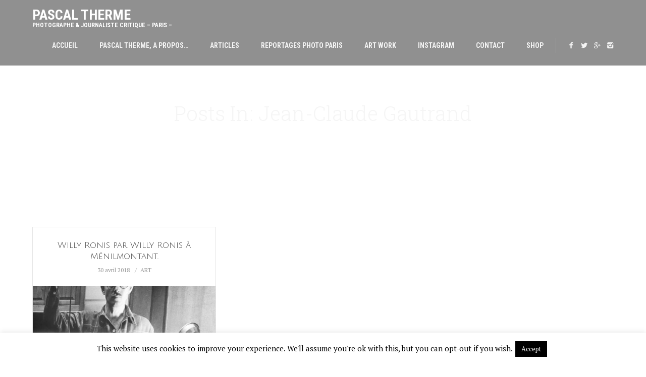

--- FILE ---
content_type: text/html; charset=UTF-8
request_url: https://pascaltherme.com/tag/jean-claude-gautrand/
body_size: 15855
content:
<!DOCTYPE html>
<html lang="fr-FR">

<head>
	<meta charset="UTF-8">
	<title>Jean-Claude Gautrand Archives - Pascal Therme</title>
	<meta name="viewport" content="width=device-width, initial-scale=1.0">
	<link rel="pingback" href="https://pascaltherme.com/xmlrpc.php" />
	<meta name='robots' content='index, follow, max-image-preview:large, max-snippet:-1, max-video-preview:-1' />

	<!-- This site is optimized with the Yoast SEO plugin v26.8 - https://yoast.com/product/yoast-seo-wordpress/ -->
	<link rel="canonical" href="https://pascaltherme.com/tag/jean-claude-gautrand/" />
	<meta property="og:locale" content="fr_FR" />
	<meta property="og:type" content="article" />
	<meta property="og:title" content="Jean-Claude Gautrand Archives - Pascal Therme" />
	<meta property="og:url" content="https://pascaltherme.com/tag/jean-claude-gautrand/" />
	<meta property="og:site_name" content="Pascal Therme" />
	<script type="application/ld+json" class="yoast-schema-graph">{"@context":"https://schema.org","@graph":[{"@type":"CollectionPage","@id":"https://pascaltherme.com/tag/jean-claude-gautrand/","url":"https://pascaltherme.com/tag/jean-claude-gautrand/","name":"Jean-Claude Gautrand Archives - Pascal Therme","isPartOf":{"@id":"https://pascaltherme.com/#website"},"primaryImageOfPage":{"@id":"https://pascaltherme.com/tag/jean-claude-gautrand/#primaryimage"},"image":{"@id":"https://pascaltherme.com/tag/jean-claude-gautrand/#primaryimage"},"thumbnailUrl":"https://pascaltherme.com/wp-content/uploads/2018/04/12-WILLY-RONIS-PAR-WILLY-RONIS.jpg","breadcrumb":{"@id":"https://pascaltherme.com/tag/jean-claude-gautrand/#breadcrumb"},"inLanguage":"fr-FR"},{"@type":"ImageObject","inLanguage":"fr-FR","@id":"https://pascaltherme.com/tag/jean-claude-gautrand/#primaryimage","url":"https://pascaltherme.com/wp-content/uploads/2018/04/12-WILLY-RONIS-PAR-WILLY-RONIS.jpg","contentUrl":"https://pascaltherme.com/wp-content/uploads/2018/04/12-WILLY-RONIS-PAR-WILLY-RONIS.jpg","width":"750","height":"1000","caption":"WILLY RONIS PAR WILLY RONIS, Auto-portrait au flash, 1951"},{"@type":"BreadcrumbList","@id":"https://pascaltherme.com/tag/jean-claude-gautrand/#breadcrumb","itemListElement":[{"@type":"ListItem","position":1,"name":"Accueil","item":"https://pascaltherme.com/"},{"@type":"ListItem","position":2,"name":"Jean-Claude Gautrand"}]},{"@type":"WebSite","@id":"https://pascaltherme.com/#website","url":"https://pascaltherme.com/","name":"Pascal Therme","description":"Photographe &amp; Journaliste Critique - Paris -","publisher":{"@id":"https://pascaltherme.com/#/schema/person/2eaaa781616e481972f7728e01ec61ad"},"potentialAction":[{"@type":"SearchAction","target":{"@type":"EntryPoint","urlTemplate":"https://pascaltherme.com/?s={search_term_string}"},"query-input":{"@type":"PropertyValueSpecification","valueRequired":true,"valueName":"search_term_string"}}],"inLanguage":"fr-FR"},{"@type":["Person","Organization"],"@id":"https://pascaltherme.com/#/schema/person/2eaaa781616e481972f7728e01ec61ad","name":"Pascal Therme","image":{"@type":"ImageObject","inLanguage":"fr-FR","@id":"https://pascaltherme.com/#/schema/person/image/","url":"https://pascaltherme.com/wp-content/uploads/2022/09/Octobre21_2.jpg","contentUrl":"https://pascaltherme.com/wp-content/uploads/2022/09/Octobre21_2.jpg","width":446,"height":520,"caption":"Pascal Therme"},"logo":{"@id":"https://pascaltherme.com/#/schema/person/image/"},"description":"Photographe professionnel de reportages, vit et travaille à Paris. Célèbre pour ses reportages mode, au côté des grandes Maisons de Couture et de P.AP. de luxe(Lagerfeld, Kenzo, Castelbajac, Dior, Westwood, Lanvin, Rochas, Smalto, ,Chantal Thomass...) a Collabore à Women'sWear Daily, TraxMag, L'Optimum, Elle Décoration. Photo Corporate pour EDF, Féau Immobilier, photographie d'Architecture. Expositions Travail Personnel de création à galerie Sparts, rue de Seine, Toronto Art fair, FIIE...créateur des méta-images en Fragmentation. Auteur critique sur la photographie de nombreux articles parus dans L'Autre quotidien.FR et 9 Lives Magazine depuis 2017...","sameAs":["http://www.pascaltherme.com","https://www.facebook.com/pascal.therme.7/","https://www.instagram.com/pascal.therme/","https://x.com/https://twitter.com/PascalTherme"]}]}</script>
	<!-- / Yoast SEO plugin. -->


<link rel='dns-prefetch' href='//static.addtoany.com' />
<link rel='dns-prefetch' href='//maps-api-ssl.google.com' />
<link rel='dns-prefetch' href='//fonts.googleapis.com' />
<link rel="alternate" type="application/rss+xml" title="Pascal Therme &raquo; Flux" href="https://pascaltherme.com/feed/" />
<link rel="alternate" type="application/rss+xml" title="Pascal Therme &raquo; Flux des commentaires" href="https://pascaltherme.com/comments/feed/" />
<link rel="alternate" type="application/rss+xml" title="Pascal Therme &raquo; Flux de l’étiquette Jean-Claude Gautrand" href="https://pascaltherme.com/tag/jean-claude-gautrand/feed/" />
<style id='wp-img-auto-sizes-contain-inline-css' type='text/css'>
img:is([sizes=auto i],[sizes^="auto," i]){contain-intrinsic-size:3000px 1500px}
/*# sourceURL=wp-img-auto-sizes-contain-inline-css */
</style>
<link rel='stylesheet' id='sbi_styles-css' href='https://pascaltherme.com/wp-content/plugins/instagram-feed/css/sbi-styles.min.css?ver=6.10.0' type='text/css' media='all' />
<style id='wp-emoji-styles-inline-css' type='text/css'>

	img.wp-smiley, img.emoji {
		display: inline !important;
		border: none !important;
		box-shadow: none !important;
		height: 1em !important;
		width: 1em !important;
		margin: 0 0.07em !important;
		vertical-align: -0.1em !important;
		background: none !important;
		padding: 0 !important;
	}
/*# sourceURL=wp-emoji-styles-inline-css */
</style>
<style id='wp-block-library-inline-css' type='text/css'>
:root{--wp-block-synced-color:#7a00df;--wp-block-synced-color--rgb:122,0,223;--wp-bound-block-color:var(--wp-block-synced-color);--wp-editor-canvas-background:#ddd;--wp-admin-theme-color:#007cba;--wp-admin-theme-color--rgb:0,124,186;--wp-admin-theme-color-darker-10:#006ba1;--wp-admin-theme-color-darker-10--rgb:0,107,160.5;--wp-admin-theme-color-darker-20:#005a87;--wp-admin-theme-color-darker-20--rgb:0,90,135;--wp-admin-border-width-focus:2px}@media (min-resolution:192dpi){:root{--wp-admin-border-width-focus:1.5px}}.wp-element-button{cursor:pointer}:root .has-very-light-gray-background-color{background-color:#eee}:root .has-very-dark-gray-background-color{background-color:#313131}:root .has-very-light-gray-color{color:#eee}:root .has-very-dark-gray-color{color:#313131}:root .has-vivid-green-cyan-to-vivid-cyan-blue-gradient-background{background:linear-gradient(135deg,#00d084,#0693e3)}:root .has-purple-crush-gradient-background{background:linear-gradient(135deg,#34e2e4,#4721fb 50%,#ab1dfe)}:root .has-hazy-dawn-gradient-background{background:linear-gradient(135deg,#faaca8,#dad0ec)}:root .has-subdued-olive-gradient-background{background:linear-gradient(135deg,#fafae1,#67a671)}:root .has-atomic-cream-gradient-background{background:linear-gradient(135deg,#fdd79a,#004a59)}:root .has-nightshade-gradient-background{background:linear-gradient(135deg,#330968,#31cdcf)}:root .has-midnight-gradient-background{background:linear-gradient(135deg,#020381,#2874fc)}:root{--wp--preset--font-size--normal:16px;--wp--preset--font-size--huge:42px}.has-regular-font-size{font-size:1em}.has-larger-font-size{font-size:2.625em}.has-normal-font-size{font-size:var(--wp--preset--font-size--normal)}.has-huge-font-size{font-size:var(--wp--preset--font-size--huge)}.has-text-align-center{text-align:center}.has-text-align-left{text-align:left}.has-text-align-right{text-align:right}.has-fit-text{white-space:nowrap!important}#end-resizable-editor-section{display:none}.aligncenter{clear:both}.items-justified-left{justify-content:flex-start}.items-justified-center{justify-content:center}.items-justified-right{justify-content:flex-end}.items-justified-space-between{justify-content:space-between}.screen-reader-text{border:0;clip-path:inset(50%);height:1px;margin:-1px;overflow:hidden;padding:0;position:absolute;width:1px;word-wrap:normal!important}.screen-reader-text:focus{background-color:#ddd;clip-path:none;color:#444;display:block;font-size:1em;height:auto;left:5px;line-height:normal;padding:15px 23px 14px;text-decoration:none;top:5px;width:auto;z-index:100000}html :where(.has-border-color){border-style:solid}html :where([style*=border-top-color]){border-top-style:solid}html :where([style*=border-right-color]){border-right-style:solid}html :where([style*=border-bottom-color]){border-bottom-style:solid}html :where([style*=border-left-color]){border-left-style:solid}html :where([style*=border-width]){border-style:solid}html :where([style*=border-top-width]){border-top-style:solid}html :where([style*=border-right-width]){border-right-style:solid}html :where([style*=border-bottom-width]){border-bottom-style:solid}html :where([style*=border-left-width]){border-left-style:solid}html :where(img[class*=wp-image-]){height:auto;max-width:100%}:where(figure){margin:0 0 1em}html :where(.is-position-sticky){--wp-admin--admin-bar--position-offset:var(--wp-admin--admin-bar--height,0px)}@media screen and (max-width:600px){html :where(.is-position-sticky){--wp-admin--admin-bar--position-offset:0px}}

/*# sourceURL=wp-block-library-inline-css */
</style><style id='global-styles-inline-css' type='text/css'>
:root{--wp--preset--aspect-ratio--square: 1;--wp--preset--aspect-ratio--4-3: 4/3;--wp--preset--aspect-ratio--3-4: 3/4;--wp--preset--aspect-ratio--3-2: 3/2;--wp--preset--aspect-ratio--2-3: 2/3;--wp--preset--aspect-ratio--16-9: 16/9;--wp--preset--aspect-ratio--9-16: 9/16;--wp--preset--color--black: #000000;--wp--preset--color--cyan-bluish-gray: #abb8c3;--wp--preset--color--white: #ffffff;--wp--preset--color--pale-pink: #f78da7;--wp--preset--color--vivid-red: #cf2e2e;--wp--preset--color--luminous-vivid-orange: #ff6900;--wp--preset--color--luminous-vivid-amber: #fcb900;--wp--preset--color--light-green-cyan: #7bdcb5;--wp--preset--color--vivid-green-cyan: #00d084;--wp--preset--color--pale-cyan-blue: #8ed1fc;--wp--preset--color--vivid-cyan-blue: #0693e3;--wp--preset--color--vivid-purple: #9b51e0;--wp--preset--gradient--vivid-cyan-blue-to-vivid-purple: linear-gradient(135deg,rgb(6,147,227) 0%,rgb(155,81,224) 100%);--wp--preset--gradient--light-green-cyan-to-vivid-green-cyan: linear-gradient(135deg,rgb(122,220,180) 0%,rgb(0,208,130) 100%);--wp--preset--gradient--luminous-vivid-amber-to-luminous-vivid-orange: linear-gradient(135deg,rgb(252,185,0) 0%,rgb(255,105,0) 100%);--wp--preset--gradient--luminous-vivid-orange-to-vivid-red: linear-gradient(135deg,rgb(255,105,0) 0%,rgb(207,46,46) 100%);--wp--preset--gradient--very-light-gray-to-cyan-bluish-gray: linear-gradient(135deg,rgb(238,238,238) 0%,rgb(169,184,195) 100%);--wp--preset--gradient--cool-to-warm-spectrum: linear-gradient(135deg,rgb(74,234,220) 0%,rgb(151,120,209) 20%,rgb(207,42,186) 40%,rgb(238,44,130) 60%,rgb(251,105,98) 80%,rgb(254,248,76) 100%);--wp--preset--gradient--blush-light-purple: linear-gradient(135deg,rgb(255,206,236) 0%,rgb(152,150,240) 100%);--wp--preset--gradient--blush-bordeaux: linear-gradient(135deg,rgb(254,205,165) 0%,rgb(254,45,45) 50%,rgb(107,0,62) 100%);--wp--preset--gradient--luminous-dusk: linear-gradient(135deg,rgb(255,203,112) 0%,rgb(199,81,192) 50%,rgb(65,88,208) 100%);--wp--preset--gradient--pale-ocean: linear-gradient(135deg,rgb(255,245,203) 0%,rgb(182,227,212) 50%,rgb(51,167,181) 100%);--wp--preset--gradient--electric-grass: linear-gradient(135deg,rgb(202,248,128) 0%,rgb(113,206,126) 100%);--wp--preset--gradient--midnight: linear-gradient(135deg,rgb(2,3,129) 0%,rgb(40,116,252) 100%);--wp--preset--font-size--small: 13px;--wp--preset--font-size--medium: 20px;--wp--preset--font-size--large: 36px;--wp--preset--font-size--x-large: 42px;--wp--preset--spacing--20: 0.44rem;--wp--preset--spacing--30: 0.67rem;--wp--preset--spacing--40: 1rem;--wp--preset--spacing--50: 1.5rem;--wp--preset--spacing--60: 2.25rem;--wp--preset--spacing--70: 3.38rem;--wp--preset--spacing--80: 5.06rem;--wp--preset--shadow--natural: 6px 6px 9px rgba(0, 0, 0, 0.2);--wp--preset--shadow--deep: 12px 12px 50px rgba(0, 0, 0, 0.4);--wp--preset--shadow--sharp: 6px 6px 0px rgba(0, 0, 0, 0.2);--wp--preset--shadow--outlined: 6px 6px 0px -3px rgb(255, 255, 255), 6px 6px rgb(0, 0, 0);--wp--preset--shadow--crisp: 6px 6px 0px rgb(0, 0, 0);}:where(.is-layout-flex){gap: 0.5em;}:where(.is-layout-grid){gap: 0.5em;}body .is-layout-flex{display: flex;}.is-layout-flex{flex-wrap: wrap;align-items: center;}.is-layout-flex > :is(*, div){margin: 0;}body .is-layout-grid{display: grid;}.is-layout-grid > :is(*, div){margin: 0;}:where(.wp-block-columns.is-layout-flex){gap: 2em;}:where(.wp-block-columns.is-layout-grid){gap: 2em;}:where(.wp-block-post-template.is-layout-flex){gap: 1.25em;}:where(.wp-block-post-template.is-layout-grid){gap: 1.25em;}.has-black-color{color: var(--wp--preset--color--black) !important;}.has-cyan-bluish-gray-color{color: var(--wp--preset--color--cyan-bluish-gray) !important;}.has-white-color{color: var(--wp--preset--color--white) !important;}.has-pale-pink-color{color: var(--wp--preset--color--pale-pink) !important;}.has-vivid-red-color{color: var(--wp--preset--color--vivid-red) !important;}.has-luminous-vivid-orange-color{color: var(--wp--preset--color--luminous-vivid-orange) !important;}.has-luminous-vivid-amber-color{color: var(--wp--preset--color--luminous-vivid-amber) !important;}.has-light-green-cyan-color{color: var(--wp--preset--color--light-green-cyan) !important;}.has-vivid-green-cyan-color{color: var(--wp--preset--color--vivid-green-cyan) !important;}.has-pale-cyan-blue-color{color: var(--wp--preset--color--pale-cyan-blue) !important;}.has-vivid-cyan-blue-color{color: var(--wp--preset--color--vivid-cyan-blue) !important;}.has-vivid-purple-color{color: var(--wp--preset--color--vivid-purple) !important;}.has-black-background-color{background-color: var(--wp--preset--color--black) !important;}.has-cyan-bluish-gray-background-color{background-color: var(--wp--preset--color--cyan-bluish-gray) !important;}.has-white-background-color{background-color: var(--wp--preset--color--white) !important;}.has-pale-pink-background-color{background-color: var(--wp--preset--color--pale-pink) !important;}.has-vivid-red-background-color{background-color: var(--wp--preset--color--vivid-red) !important;}.has-luminous-vivid-orange-background-color{background-color: var(--wp--preset--color--luminous-vivid-orange) !important;}.has-luminous-vivid-amber-background-color{background-color: var(--wp--preset--color--luminous-vivid-amber) !important;}.has-light-green-cyan-background-color{background-color: var(--wp--preset--color--light-green-cyan) !important;}.has-vivid-green-cyan-background-color{background-color: var(--wp--preset--color--vivid-green-cyan) !important;}.has-pale-cyan-blue-background-color{background-color: var(--wp--preset--color--pale-cyan-blue) !important;}.has-vivid-cyan-blue-background-color{background-color: var(--wp--preset--color--vivid-cyan-blue) !important;}.has-vivid-purple-background-color{background-color: var(--wp--preset--color--vivid-purple) !important;}.has-black-border-color{border-color: var(--wp--preset--color--black) !important;}.has-cyan-bluish-gray-border-color{border-color: var(--wp--preset--color--cyan-bluish-gray) !important;}.has-white-border-color{border-color: var(--wp--preset--color--white) !important;}.has-pale-pink-border-color{border-color: var(--wp--preset--color--pale-pink) !important;}.has-vivid-red-border-color{border-color: var(--wp--preset--color--vivid-red) !important;}.has-luminous-vivid-orange-border-color{border-color: var(--wp--preset--color--luminous-vivid-orange) !important;}.has-luminous-vivid-amber-border-color{border-color: var(--wp--preset--color--luminous-vivid-amber) !important;}.has-light-green-cyan-border-color{border-color: var(--wp--preset--color--light-green-cyan) !important;}.has-vivid-green-cyan-border-color{border-color: var(--wp--preset--color--vivid-green-cyan) !important;}.has-pale-cyan-blue-border-color{border-color: var(--wp--preset--color--pale-cyan-blue) !important;}.has-vivid-cyan-blue-border-color{border-color: var(--wp--preset--color--vivid-cyan-blue) !important;}.has-vivid-purple-border-color{border-color: var(--wp--preset--color--vivid-purple) !important;}.has-vivid-cyan-blue-to-vivid-purple-gradient-background{background: var(--wp--preset--gradient--vivid-cyan-blue-to-vivid-purple) !important;}.has-light-green-cyan-to-vivid-green-cyan-gradient-background{background: var(--wp--preset--gradient--light-green-cyan-to-vivid-green-cyan) !important;}.has-luminous-vivid-amber-to-luminous-vivid-orange-gradient-background{background: var(--wp--preset--gradient--luminous-vivid-amber-to-luminous-vivid-orange) !important;}.has-luminous-vivid-orange-to-vivid-red-gradient-background{background: var(--wp--preset--gradient--luminous-vivid-orange-to-vivid-red) !important;}.has-very-light-gray-to-cyan-bluish-gray-gradient-background{background: var(--wp--preset--gradient--very-light-gray-to-cyan-bluish-gray) !important;}.has-cool-to-warm-spectrum-gradient-background{background: var(--wp--preset--gradient--cool-to-warm-spectrum) !important;}.has-blush-light-purple-gradient-background{background: var(--wp--preset--gradient--blush-light-purple) !important;}.has-blush-bordeaux-gradient-background{background: var(--wp--preset--gradient--blush-bordeaux) !important;}.has-luminous-dusk-gradient-background{background: var(--wp--preset--gradient--luminous-dusk) !important;}.has-pale-ocean-gradient-background{background: var(--wp--preset--gradient--pale-ocean) !important;}.has-electric-grass-gradient-background{background: var(--wp--preset--gradient--electric-grass) !important;}.has-midnight-gradient-background{background: var(--wp--preset--gradient--midnight) !important;}.has-small-font-size{font-size: var(--wp--preset--font-size--small) !important;}.has-medium-font-size{font-size: var(--wp--preset--font-size--medium) !important;}.has-large-font-size{font-size: var(--wp--preset--font-size--large) !important;}.has-x-large-font-size{font-size: var(--wp--preset--font-size--x-large) !important;}
/*# sourceURL=global-styles-inline-css */
</style>

<style id='classic-theme-styles-inline-css' type='text/css'>
/*! This file is auto-generated */
.wp-block-button__link{color:#fff;background-color:#32373c;border-radius:9999px;box-shadow:none;text-decoration:none;padding:calc(.667em + 2px) calc(1.333em + 2px);font-size:1.125em}.wp-block-file__button{background:#32373c;color:#fff;text-decoration:none}
/*# sourceURL=/wp-includes/css/classic-themes.min.css */
</style>
<link rel='stylesheet' id='contact-form-7-css' href='https://pascaltherme.com/wp-content/plugins/contact-form-7/includes/css/styles.css?ver=6.1.4' type='text/css' media='all' />
<link rel='stylesheet' id='cookie-law-info-css' href='https://pascaltherme.com/wp-content/plugins/cookie-law-info/legacy/public/css/cookie-law-info-public.css?ver=3.3.9.1' type='text/css' media='all' />
<link rel='stylesheet' id='cookie-law-info-gdpr-css' href='https://pascaltherme.com/wp-content/plugins/cookie-law-info/legacy/public/css/cookie-law-info-gdpr.css?ver=3.3.9.1' type='text/css' media='all' />
<style id='am.view_last_posts-inline-css' type='text/css'>

		.am\.last-viewed-posts\.display-none.am\.last-viewed-posts\.display-none {
			display:none !important;
		}
		
/*# sourceURL=am.view_last_posts-inline-css */
</style>
<link rel='stylesheet' id='zilla-likes-css' href='https://pascaltherme.com/wp-content/plugins/likes/styles/zilla-likes.css?ver=6.9' type='text/css' media='all' />
<link rel='stylesheet' id='ebor-marble-roboto-font-css' href='https://fonts.googleapis.com/css?family=Roboto%3A400%2C400italic%2C500%2C500italic%2C700italic%2C700%2C900%2C900italic%2C300italic%2C300%2C100italic%2C100&#038;ver=6.9' type='text/css' media='all' />
<link rel='stylesheet' id='ebor-marble-roboto-condensed-font-css' href='https://fonts.googleapis.com/css?family=Roboto+Condensed%3A300italic%2C400italic%2C700italic%2C400%2C700%2C300&#038;ver=6.9' type='text/css' media='all' />
<link rel='stylesheet' id='ebor-marble-roboto-slab-font-css' href='https://fonts.googleapis.com/css?family=Roboto+Slab%3A400%2C700%2C300%2C100&#038;ver=6.9' type='text/css' media='all' />
<link rel='stylesheet' id='ebor-bootstrap-css' href='https://pascaltherme.com/wp-content/themes/kubb/style/css/bootstrap.css?ver=6.9' type='text/css' media='all' />
<link rel='stylesheet' id='ebor-fancybox-css' href='https://pascaltherme.com/wp-content/themes/kubb/style/js/fancybox/jquery.fancybox.css?ver=6.9' type='text/css' media='all' />
<link rel='stylesheet' id='ebor-fancybox-thumbs-css' href='https://pascaltherme.com/wp-content/themes/kubb/style/js/fancybox/helpers/jquery.fancybox-thumbs.css?v=1.0.2&#038;ver=6.9' type='text/css' media='all' />
<link rel='stylesheet' id='ebor-prettify-css' href='https://pascaltherme.com/wp-content/themes/kubb/style/js/google-code-prettify/prettify.css?ver=6.9' type='text/css' media='all' />
<link rel='stylesheet' id='ebor-style-css' href='https://pascaltherme.com/wp-content/themes/kubb/style.css?ver=6.9' type='text/css' media='all' />
<link rel='stylesheet' id='ebor-fontello-css' href='https://pascaltherme.com/wp-content/themes/kubb/style/type/fontello.css?ver=6.9' type='text/css' media='all' />
<link rel='stylesheet' id='ebor-budicons-css' href='https://pascaltherme.com/wp-content/themes/kubb/style/type/budicons.css?ver=6.9' type='text/css' media='all' />
<link rel='stylesheet' id='ebor-custom-css' href='https://pascaltherme.com/wp-content/themes/kubb/custom.css?ver=6.9' type='text/css' media='all' />
<link rel='stylesheet' id='addtoany-css' href='https://pascaltherme.com/wp-content/plugins/add-to-any/addtoany.min.css?ver=1.16' type='text/css' media='all' />
<script type="text/javascript" id="addtoany-core-js-before">
/* <![CDATA[ */
window.a2a_config=window.a2a_config||{};a2a_config.callbacks=[];a2a_config.overlays=[];a2a_config.templates={};a2a_localize = {
	Share: "Partager",
	Save: "Enregistrer",
	Subscribe: "S'abonner",
	Email: "E-mail",
	Bookmark: "Marque-page",
	ShowAll: "Montrer tout",
	ShowLess: "Montrer moins",
	FindServices: "Trouver des service(s)",
	FindAnyServiceToAddTo: "Trouver instantan&eacute;ment des services &agrave; ajouter &agrave;",
	PoweredBy: "Propuls&eacute; par",
	ShareViaEmail: "Partager par e-mail",
	SubscribeViaEmail: "S’abonner par e-mail",
	BookmarkInYourBrowser: "Ajouter un signet dans votre navigateur",
	BookmarkInstructions: "Appuyez sur Ctrl+D ou \u2318+D pour mettre cette page en signet",
	AddToYourFavorites: "Ajouter &agrave; vos favoris",
	SendFromWebOrProgram: "Envoyer depuis n’importe quelle adresse e-mail ou logiciel e-mail",
	EmailProgram: "Programme d’e-mail",
	More: "Plus&#8230;",
	ThanksForSharing: "Merci de partager !",
	ThanksForFollowing: "Merci de nous suivre !"
};


//# sourceURL=addtoany-core-js-before
/* ]]> */
</script>
<script type="text/javascript" defer src="https://static.addtoany.com/menu/page.js" id="addtoany-core-js"></script>
<script type="text/javascript" src="https://pascaltherme.com/wp-includes/js/jquery/jquery.min.js?ver=3.7.1" id="jquery-core-js"></script>
<script type="text/javascript" src="https://pascaltherme.com/wp-includes/js/jquery/jquery-migrate.min.js?ver=3.4.1" id="jquery-migrate-js"></script>
<script type="text/javascript" defer src="https://pascaltherme.com/wp-content/plugins/add-to-any/addtoany.min.js?ver=1.1" id="addtoany-jquery-js"></script>
<script type="text/javascript" id="cookie-law-info-js-extra">
/* <![CDATA[ */
var Cli_Data = {"nn_cookie_ids":[],"cookielist":[],"non_necessary_cookies":[],"ccpaEnabled":"","ccpaRegionBased":"","ccpaBarEnabled":"","strictlyEnabled":["necessary","obligatoire"],"ccpaType":"gdpr","js_blocking":"","custom_integration":"","triggerDomRefresh":"","secure_cookies":""};
var cli_cookiebar_settings = {"animate_speed_hide":"500","animate_speed_show":"500","background":"#fff","border":"#444","border_on":"","button_1_button_colour":"#000","button_1_button_hover":"#000000","button_1_link_colour":"#fff","button_1_as_button":"1","button_1_new_win":"","button_2_button_colour":"#333","button_2_button_hover":"#292929","button_2_link_colour":"#444","button_2_as_button":"","button_2_hidebar":"","button_3_button_colour":"#000","button_3_button_hover":"#000000","button_3_link_colour":"#fff","button_3_as_button":"1","button_3_new_win":"","button_4_button_colour":"#000","button_4_button_hover":"#000000","button_4_link_colour":"#fff","button_4_as_button":"1","button_7_button_colour":"#61a229","button_7_button_hover":"#4e8221","button_7_link_colour":"#fff","button_7_as_button":"1","button_7_new_win":"","font_family":"inherit","header_fix":"","notify_animate_hide":"1","notify_animate_show":"","notify_div_id":"#cookie-law-info-bar","notify_position_horizontal":"right","notify_position_vertical":"bottom","scroll_close":"","scroll_close_reload":"","accept_close_reload":"","reject_close_reload":"","showagain_tab":"1","showagain_background":"#fff","showagain_border":"#000","showagain_div_id":"#cookie-law-info-again","showagain_x_position":"100px","text":"#000","show_once_yn":"","show_once":"10000","logging_on":"","as_popup":"","popup_overlay":"1","bar_heading_text":"","cookie_bar_as":"banner","popup_showagain_position":"bottom-right","widget_position":"left"};
var log_object = {"ajax_url":"https://pascaltherme.com/wp-admin/admin-ajax.php"};
//# sourceURL=cookie-law-info-js-extra
/* ]]> */
</script>
<script type="text/javascript" src="https://pascaltherme.com/wp-content/plugins/cookie-law-info/legacy/public/js/cookie-law-info-public.js?ver=3.3.9.1" id="cookie-law-info-js"></script>
<script type="text/javascript" id="zilla-likes-js-extra">
/* <![CDATA[ */
var zilla = {"ajaxurl":"https://pascaltherme.com/wp-admin/admin-ajax.php"};
var zilla_likes = {"ajaxurl":"https://pascaltherme.com/wp-admin/admin-ajax.php"};
//# sourceURL=zilla-likes-js-extra
/* ]]> */
</script>
<script type="text/javascript" src="https://pascaltherme.com/wp-content/plugins/likes/scripts/zilla-likes.js?ver=6.9" id="zilla-likes-js"></script>
<link rel="https://api.w.org/" href="https://pascaltherme.com/wp-json/" /><link rel="alternate" title="JSON" type="application/json" href="https://pascaltherme.com/wp-json/wp/v2/tags/1393" /><link rel="EditURI" type="application/rsd+xml" title="RSD" href="https://pascaltherme.com/xmlrpc.php?rsd" />
<meta name="generator" content="WordPress 6.9" />
<link rel="shortcut icon" href="https://pascaltherme.com/wp-content/uploads/2018/12/camera.png"><style type="text/css" id="custom-background-css">
body.custom-background { background-color: #ffffff; }
</style>
		
<style type="text/css">
	
	/**
	 * Woo
	 */
	.woocommerce .widget_price_filter .price_slider_wrapper .ui-widget-content, .woocommerce-page .widget_price_filter .price_slider_wrapper .ui-widget-content {
	    background: rgba(64,142,173,0.15);
	}
	
	/**
	 * Wrappers
	 */
	.light-wrapper {
		background: #ffffff;
	}
	.dark-wrapper {
		background: #f2f2f2;
	}
	.black-wrapper {
		background: #272727;
	}
	
	/**
	 * Footer
	 */
	.footer.widget-footer {
		background: #22495a;
	}
	
	.sub-footer {
		background: #23495a;
	}
	
	.navbar-header {
	    background: rgba(107,107,107,0.75);
	}
	
	.navbar.fixed .navbar-header,
	.navbar .dropdown-menu,
	.navbar.fixed .dropdown-menu {
	    background: rgba(107,107,107,0.9);
	}
	
	.tp-loader.spinner0,
	#fancybox-loading div {
	    border-left: 3px solid rgba(64,142,173,.15) !important;
	    border-right: 3px solid rgba(64,142,173,.15) !important;
	    border-bottom: 3px solid rgba(64,142,173,.15) !important;
	    border-top: 3px solid rgba(64,142,173,.8) !important;
	}
	a,
	footer .post-list li .meta h6 a:hover {
	    color: #408ead;
	}
	.navigation a {
	    color: #408ead !important;
	    border: 1px solid #408ead !important;
	}
	.navigation a:hover {
	    background: #bcbcbc !important;
	    border: 1px solid #bcbcbc !important;
	}
	.colored,
	.woocommerce-tabs ul.tabs li.active {
	    color: #408ead	}
	.color-wrapper,
	.ebor-count,
	.woocommerce .widget_price_filter .ui-slider-horizontal .ui-slider-range, .woocommerce-page .widget_price_filter .ui-slider-horizontal .ui-slider-range,
	.woocommerce span.onsale, .woocommerce-page span.onsale, .woocommerce ul.products li.product .onsale, .woocommerce-page ul.products li.product .onsale,
	.woocommerce .button,
	.added_to_cart,
	.woocommerce .button,
	span.price,
	.woocommerce div.product p.price  {
	    background: #408ead;
	}
	.color-wrapper:hover {
	    background: #bcbcbc;
	}
	.post-title a:hover {
	    color: #408ead	}
	ul.circled li:before,
	ul.circled li:before, .post-content ul li:before, aside ul li:before {
	    color: #408ead;
	}
	blockquote {
	    background: #408ead;
	}
	.footer a:hover {
	    color: #408ead	}
	.nav > li > a:hover {
	    color: #408ead;
	}
	.nav > li.current > a {
	    color: #408ead;
	}
	.navbar .nav .open > a,
	.navbar .nav .open > a:hover,
	.navbar .nav .open > a:focus {
	    color: #408ead;
	}
	.navbar .dropdown-menu > li > a:hover,
	.navbar .dropdown-menu > li > a:focus,
	.navbar .dropdown-submenu:hover > a,
	.navbar .dropdown-submenu:focus > a,
	.navbar .dropdown-menu > .active > a,
	.navbar .dropdown-menu > .active > a:hover,
	.navbar .dropdown-menu > .active > a:focus {
	    color: #408ead;
	}
	.btn,
	.parallax .btn-submit,
	.btn-submit,
	input[type="submit"] {
	    background: #408ead;
	}
	.btn:hover,
	.btn:focus,
	.btn:active,
	.btn.active,
	.parallax .btn-submit:hover,
	input[type="submit"]:focus,
	input[type="submit"]:hover,
	.woocommerce .button:hover,
	.added_to_cart:hover,
	.woocommerce .widget_price_filter .ui-slider .ui-slider-handle, .woocommerce-page .widget_price_filter .ui-slider .ui-slider-handle {
	    background: #bcbcbc;
	}
	.black-wrapper .btn:hover {
	    border: 1px solid #408ead;
	    color: #408ead !important;
	    background: none;
	}
	.meta a:hover,
	.footer-meta a:hover {
	    color: #408ead	}
	.more {
	    border-bottom: 1px solid #408ead	}
	.tooltip-inner {
	    background-color: #408ead;
	}
	.tooltip.top .tooltip-arrow,
	.tooltip.top-left .tooltip-arrow,
	.tooltip.top-right .tooltip-arrow {
	    border-top-color: #408ead	}
	.tooltip.right .tooltip-arrow {
	    border-right-color: #408ead	}
	.tooltip.left .tooltip-arrow {
	    border-left-color: #408ead	}
	.tooltip.bottom .tooltip-arrow,
	.tooltip.bottom-left .tooltip-arrow,
	.tooltip.bottom-right .tooltip-arrow {
	    border-bottom-color: #408ead	}
	figure a .text-overlay {
	    background: #408ead;
	    background: rgba(64,142,173,0.90);
	}
	.icon-overlay a .icn-more {
	    background: #408ead;
	    background: rgba(64,142,173,0.93);
	}
	.filter ul li a:hover,
	.filter ul li.current a,
	.filter ul li a.active {
	    color: #408ead	}
	.panel-title > a:hover {
	    color: #408ead	}
	.progress-list li em {
	    color: #408ead;
	}
	.progress.plain {
	    border: 1px solid #408ead;
	}
	.progress.plain .bar {
	    background: #408ead;
	}
	.tp-caption a {
	    color: #408ead	}
	.services-1 .icon i.icn {
	    color: #408ead;
	}
	.services-2 i {
	    color: #408ead;
	}
	.tabs-top .tab a:hover,
	.tabs-top .tab.active a {
	    color: #408ead	}
	.pagination ul > li > a,
	.pagination ul > li > span {
	    background: #408ead;
	}
	.pagination ul > li > a:hover,
	.pagination ul > li > a:focus,
	.pagination ul > .active > a,
	.pagination ul > .active > span {
	    background: #bcbcbc;
	}
	.sidebox a:hover,
	#comments .info h2 a:hover,
	#comments a.reply-link:hover,
	.pricing .plan h4 span {
	    color: #408ead	}
	@media (max-width: 767px) { 
		.navbar-nav > li > a,
		.navbar-nav > li > a:focus {
		    color: #408ead		}
		.navbar.fixed .navbar-header,
		.navbar .navbar-header,
		.navbar.fixed .navbar-header {
			background: rgba(107,107,107,0.94);
		}
		.navbar .dropdown-menu,
		.navbar.fixed .dropdown-menu {
			background: none;
		}
	}
	
	.clients li img {
height: auto;
    padding: 20%;
}
.navbar-brand {
padding: 0;
font-family: 'Roboto Condensed', sans-serif;
font-size: 28px;
font-weight: 700;
text-transform: uppercase;
padding-top: 20px;
color: white;
}
.navbar-brand:hover {
color: white;
}
footer .post-list li .meta em {
color: #838383;
font-size: 12px;
font-style: normal;
margin-top: -8px;
display: none;
}
.lastViewedList{
padding-left: 0px
}
.lastViewedList li {
list-style-type: none;
margin-bottom: 20px
}
.lastViewedList li a {
font-weight:normal
}

.fix-portfolio .items li {
  min-width:400px;
}

.page-title {
  margin-top:80px;
}

.page-title h1 {
  top:40%;
}
#attachment_17854 {
  margin:0 auto;
}

.overlay {
background: rgba(0,0,0,0) !important;
}	
</style>
	
<!-- HTML5 shim and Respond.js IE8 support of HTML5 elements and media queries -->
		  <!--[if lt IE 9]>
			  <script src="https://pascaltherme.com/wp-content/themes/kubb/style/js/html5shiv.js"></script>
			  <script src="https://oss.maxcdn.com/libs/respond.js/1.3.0/respond.min.js"></script>
		  <![endif]--></head>

<body class="archive tag tag-jean-claude-gautrand tag-1393 custom-background wp-theme-kubb">

<div class="body-wrapper">

  <div class="navbar">
    <div class="navbar-header">
      <div class="container">
      
        <div class="basic-wrapper"> 
        
        	<a class="btn responsive-menu pull-right" data-toggle="collapse" data-target=".navbar-collapse">
        		<i class='icon-menu-1'></i>
        	</a> 
        	
        	<a class="navbar-brand" href="https://pascaltherme.com">
        		Pascal Therme<br /><small>Photographe &amp; Journaliste Critique &#8211; Paris &#8211;</small>        	</a> 
        	
        </div>
        
        <div class="collapse navbar-collapse pull-right">
          
			<ul id="ebor-main-menu" class="nav navbar-nav"><li id="menu-item-957" class="menu-item menu-item-type-post_type menu-item-object-page menu-item-home menu-item-957"><a href="https://pascaltherme.com/">Accueil</a></li>
<li id="menu-item-983" class="menu-item menu-item-type-post_type menu-item-object-page menu-item-983"><a href="https://pascaltherme.com/pascal-therme/">Pascal THERME, A PROPOS&#8230;</a></li>
<li id="menu-item-953" class="menu-item menu-item-type-post_type menu-item-object-page menu-item-953"><a href="https://pascaltherme.com/articles-parus/">ARTICLES</a></li>
<li id="menu-item-3686" class="menu-item menu-item-type-post_type menu-item-object-page menu-item-has-children menu-item-3686 dropdown"><a href="https://pascaltherme.com/reportages-photo-paris/" data-toggle="dropdown" class="dropdown-toggle js-activated">Reportages Photo Paris</a>
<ul role="menu" class=" dropdown-menu">
	<li id="menu-item-8959" class="menu-item menu-item-type-post_type menu-item-object-page menu-item-8959"><a href="https://pascaltherme.com/reportages-photo-paris/reportage-photo-architecture/">ARCHITECTURE</a></li>
	<li id="menu-item-8974" class="menu-item menu-item-type-post_type menu-item-object-page menu-item-8974"><a href="https://pascaltherme.com/reportages-photo-expositions-concerts-opera-festivals/">CULTUREL</a></li>
	<li id="menu-item-8979" class="menu-item menu-item-type-post_type menu-item-object-page menu-item-8979"><a href="https://pascaltherme.com/fashion-shows-catwalk-backstage-designer/">MODE, DÉFILÉS</a></li>
	<li id="menu-item-8984" class="menu-item menu-item-type-post_type menu-item-object-page menu-item-8984"><a href="https://pascaltherme.com/chefs-et-climats-en-bourgogne/">CHEFS ET CLIMATS</a></li>
	<li id="menu-item-8989" class="menu-item menu-item-type-post_type menu-item-object-page menu-item-8989"><a href="https://pascaltherme.com/reportage-photo-decoration-architecture/">DECORATION</a></li>
	<li id="menu-item-9001" class="menu-item menu-item-type-post_type menu-item-object-page menu-item-9001"><a href="https://pascaltherme.com/reportages-photo-voyages/">VOYAGES</a></li>
	<li id="menu-item-13441" class="menu-item menu-item-type-post_type menu-item-object-page menu-item-13441"><a href="https://pascaltherme.com/portraits-de-famille/">PORTRAITS DE FAMILLE</a></li>
	<li id="menu-item-13442" class="menu-item menu-item-type-post_type menu-item-object-page menu-item-13442"><a href="https://pascaltherme.com/reportage-photo-spectacle-evenementiel/">EVENEMENTIEL</a></li>
	<li id="menu-item-9063" class="menu-item menu-item-type-post_type menu-item-object-page menu-item-9063"><a href="https://pascaltherme.com/reportage-photo-corporate/">CORPORATE</a></li>
</ul>
</li>
<li id="menu-item-2785" class="menu-item menu-item-type-post_type menu-item-object-page menu-item-2785"><a href="https://pascaltherme.com/reportages-photo-voyages/art-work/">Art Work</a></li>
<li id="menu-item-9956" class="menu-item menu-item-type-post_type menu-item-object-page menu-item-9956"><a href="https://pascaltherme.com/instagram-pascal-therme/">INSTAGRAM</a></li>
<li id="menu-item-947" class="menu-item menu-item-type-post_type menu-item-object-page menu-item-947"><a href="https://pascaltherme.com/contact/">Contact</a></li>
<li id="menu-item-16598" class="menu-item menu-item-type-custom menu-item-object-custom menu-item-has-children menu-item-16598 dropdown"><a href="https://photosolong.com/" data-toggle="dropdown" class="dropdown-toggle js-activated">SHOP</a>
<ul role="menu" class=" dropdown-menu">
	<li id="menu-item-16601" class="menu-item menu-item-type-custom menu-item-object-custom menu-item-16601"><a href="https://photosolong.com/15-alchimiques">ALCHIMIQUES</a></li>
	<li id="menu-item-16646" class="menu-item menu-item-type-custom menu-item-object-custom menu-item-16646"><a href="https://photosolong.com/16-capitales">CAPITALES</a></li>
	<li id="menu-item-16652" class="menu-item menu-item-type-custom menu-item-object-custom menu-item-16652"><a href="https://photosolong.com/13-carres-magiques">CARRÉS MAGIQUES</a></li>
	<li id="menu-item-16657" class="menu-item menu-item-type-custom menu-item-object-custom menu-item-16657"><a href="https://photosolong.com/12-erotiques">ÉROTIQUES</a></li>
	<li id="menu-item-16659" class="menu-item menu-item-type-custom menu-item-object-custom menu-item-16659"><a href="https://photosolong.com/18-mode">MODE</a></li>
	<li id="menu-item-16658" class="menu-item menu-item-type-custom menu-item-object-custom menu-item-16658"><a href="https://photosolong.com/14-fragmentations">FRAGMENTATIONS</a></li>
	<li id="menu-item-16662" class="menu-item menu-item-type-custom menu-item-object-custom menu-item-16662"><a href="https://photosolong.com/17-dans-les-musees">DANS LES MUSÉES</a></li>
	<li id="menu-item-16661" class="menu-item menu-item-type-custom menu-item-object-custom menu-item-16661"><a href="https://photosolong.com/20-autre">AUTRE</a></li>
</ul>
</li>
</ul>
<ul class="social pull-right">
	<li><a href="https://www.facebook.com/sharer/sharer.php?u=http://www.pascaltherme.com/" target="_blank">
						  <i class="icon-s-facebook"></i>
					  </a></li><li><a href="https://twitter.com/intent/tweet?source=webclient&#038;original_referer=http://www.pascaltherme.com/&#038;text=Accueil&#038;url=http://www.pascaltherme.com/" target="_blank">
						  <i class="icon-s-twitter"></i>
					  </a></li><li><a href="https://plus.google.com/share?url=http://www.pascaltherme.com/" target="_blank">
						  <i class="icon-s-gplus"></i>
					  </a></li><li><a href="https://www.instagram.com/pascal.therme/" target="_blank">
						  <i class="icon-s-instagram"></i>
					  </a></li></ul>          
        </div>
        
      </div><!--/.container-->
    </div><!--/.nav-collapse --> 
  </div><!--/.navbar --><div class='page-title' style='background-image: url();'><div class='overlay'></div><h1>Posts In: Jean-Claude Gautrand</h1></div><div class="light-wrapper">
<div class="container inner"><div class="row blog-posts grid-blog">

	<div class="col-sm-4 col">
	<div class="post bordered">
	
		<h3 class="post-title text-center"><a href="https://pascaltherme.com/willy-ronis-par-willy-ronis-a-menilmontant/">Willy Ronis par Willy Ronis à Ménilmontant.</a></h3><div class="meta text-center">
	<span class="date">30 avril 2018</span>
	<span class="categories"><a href="https://pascaltherme.com/category/art/" rel="category tag">ART</a></span> 
	</div>	
		<figure class="full">
			<a href="https://pascaltherme.com/willy-ronis-par-willy-ronis-a-menilmontant/">
			  <div class="text-overlay">
			    <div class="info">
			    	Lire la suite			    </div>
			  </div>
			  <img width="440" height="270" src="https://pascaltherme.com/wp-content/uploads/2018/04/12-WILLY-RONIS-PAR-WILLY-RONIS-440x270.jpg" class="attachment-index size-index wp-post-image" alt="WILLY RONIS PAR WILLY RONIS" decoding="async" fetchpriority="high" />			</a>
		</figure>
	
		<div class="post-content">
		
			<p>Willy Ronis par Willy Ronis à Ménilmontant. Willy Ronis par Willy Ronis, jusqu’à fin septembre au Pavillon Carré.</p>
<div class="footer-meta"> 
	<a href="https://pascaltherme.com/willy-ronis-par-willy-ronis-a-menilmontant/" class="more pull-left">
		Lire la suite	</a> 
	<span class="like pull-right">
		<a href="#" class="zilla-likes" id="zilla-likes-13645" title="Like this"><span class="zilla-likes-count">0</span> <span class="zilla-likes-postfix"></span></a>	</span> 
</div>		
		</div>
	
	</div><!-- /.post --> 
</div><!-- /col -->
</div>

</div></div><footer class="footer black-wrapper widget-footer">

			<div class="container inner">
			<div class="row">
			
				<div class="col-sm-3"><div id="text-2" class="widget clearfix widget_text"><h3 class="widget-title">Pascal Therme</h3>			<div class="textwidget"><h4 class="photobas">Photographe professionnel de reportages &amp; journaliste critique</h4>
<p>Suite à mes études de lettres et de sémiologie à Paris VIII (Préparation d&rsquo;un Doctorat), photographe d&rsquo;art depuis 1980, professionnel de l&rsquo;image, 20 ans de mode, passionné par l&rsquo;écriture, je publie régulièrement des articles critiques autour de la photographie concernant expositions, monographies, festivals, livres depuis début 2017 à mowwgli.com, à lautrequotidien.fr (une cinquantaine d&rsquo;articles). Artiste de l&rsquo;éveil et des problématiques liées à l&rsquo;écriture photographique, rédacteur engagé, ma production est considérée critique au sens littéraire du terme. Etant photographe, mes analyses résultent d&rsquo;un processus particulier proche de la photographie : j&rsquo;expose ma sensibilité aux oeuvres accrochées, l&rsquo;écriture comme un révélateur développe les sèmes inscrits dans les oeuvres présentées.</p>
<p>&nbsp;</p>
</div>
		</div></div><div class="col-sm-3">
		<div id="recent-posts-3" class="widget clearfix widget_recent_entries">
		<h3 class="widget-title">Mes derniers articles</h3>
		<ul>
											<li>
					<a href="https://pascaltherme.com/manifeste-poetique-2026/">Manifeste poétique 2026</a>
									</li>
											<li>
					<a href="https://pascaltherme.com/catherine-henriette/">CATHERINE HENRIETTE.</a>
									</li>
											<li>
					<a href="https://pascaltherme.com/marine-lanier-alchimia/">MARINE LANIER, ALCHIMIA.</a>
									</li>
											<li>
					<a href="https://pascaltherme.com/le-faux-a-lepreuve-du-vrai/">LE FAUX À L&rsquo;ÉPREUVE DU VRAI.</a>
									</li>
											<li>
					<a href="https://pascaltherme.com/paris-photo-2025/">PARIS PHOTO 2025</a>
									</li>
											<li>
					<a href="https://pascaltherme.com/aurore-bagarry/">AURORE BAGARRY chez SIT DOWN</a>
									</li>
											<li>
					<a href="https://pascaltherme.com/paolo-ventura/">PAOLO VENTURA</a>
									</li>
											<li>
					<a href="https://pascaltherme.com/roger-caillois/">ROGER CAILLOIS</a>
									</li>
											<li>
					<a href="https://pascaltherme.com/juliette-agnel/">JULIETTE AGNEL PHOTODAYS</a>
									</li>
											<li>
					<a href="https://pascaltherme.com/photo-days-2025/">PHOTO DAYS 2025</a>
									</li>
											<li>
					<a href="https://pascaltherme.com/angelique-boissiere-herve-baudat-chez-taylor/">HERVÉ BAUDAT, ANGÉLIQUE BOISSIÈRE,   CHEZ TAYLOR</a>
									</li>
											<li>
					<a href="https://pascaltherme.com/vincent-catala-ile-bresil/">VINCENT CATALA ILE BRÉSIL.</a>
									</li>
											<li>
					<a href="https://pascaltherme.com/octobre-rouge/">OCTOBRE ROUGE</a>
									</li>
											<li>
					<a href="https://pascaltherme.com/wolfgang-tillmans/">Wolfgang Tillmans</a>
									</li>
					</ul>

		</div></div><div class="col-sm-3"><div id="nav_menu-2" class="widget clearfix widget_nav_menu"><h3 class="widget-title">PHOTOGRAPHE REPORTAGE PARIS</h3><div class="menu-standard-navigation-container"><ul id="menu-standard-navigation" class="menu"><li class="menu-item menu-item-type-post_type menu-item-object-page menu-item-home menu-item-957"><a href="https://pascaltherme.com/">Accueil</a></li>
<li class="menu-item menu-item-type-post_type menu-item-object-page menu-item-983"><a href="https://pascaltherme.com/pascal-therme/">Pascal THERME, A PROPOS&#8230;</a></li>
<li class="menu-item menu-item-type-post_type menu-item-object-page menu-item-953"><a href="https://pascaltherme.com/articles-parus/">ARTICLES</a></li>
<li class="menu-item menu-item-type-post_type menu-item-object-page menu-item-has-children menu-item-3686"><a href="https://pascaltherme.com/reportages-photo-paris/">Reportages Photo Paris</a>
<ul class="sub-menu">
	<li class="menu-item menu-item-type-post_type menu-item-object-page menu-item-8959"><a href="https://pascaltherme.com/reportages-photo-paris/reportage-photo-architecture/">ARCHITECTURE</a></li>
	<li class="menu-item menu-item-type-post_type menu-item-object-page menu-item-8974"><a href="https://pascaltherme.com/reportages-photo-expositions-concerts-opera-festivals/">CULTUREL</a></li>
	<li class="menu-item menu-item-type-post_type menu-item-object-page menu-item-8979"><a href="https://pascaltherme.com/fashion-shows-catwalk-backstage-designer/">MODE, DÉFILÉS</a></li>
	<li class="menu-item menu-item-type-post_type menu-item-object-page menu-item-8984"><a href="https://pascaltherme.com/chefs-et-climats-en-bourgogne/">CHEFS ET CLIMATS</a></li>
	<li class="menu-item menu-item-type-post_type menu-item-object-page menu-item-8989"><a href="https://pascaltherme.com/reportage-photo-decoration-architecture/">DECORATION</a></li>
	<li class="menu-item menu-item-type-post_type menu-item-object-page menu-item-9001"><a href="https://pascaltherme.com/reportages-photo-voyages/">VOYAGES</a></li>
	<li class="menu-item menu-item-type-post_type menu-item-object-page menu-item-13441"><a href="https://pascaltherme.com/portraits-de-famille/">PORTRAITS DE FAMILLE</a></li>
	<li class="menu-item menu-item-type-post_type menu-item-object-page menu-item-13442"><a href="https://pascaltherme.com/reportage-photo-spectacle-evenementiel/">EVENEMENTIEL</a></li>
	<li class="menu-item menu-item-type-post_type menu-item-object-page menu-item-9063"><a href="https://pascaltherme.com/reportage-photo-corporate/">CORPORATE</a></li>
</ul>
</li>
<li class="menu-item menu-item-type-post_type menu-item-object-page menu-item-2785"><a href="https://pascaltherme.com/reportages-photo-voyages/art-work/">Art Work</a></li>
<li class="menu-item menu-item-type-post_type menu-item-object-page menu-item-9956"><a href="https://pascaltherme.com/instagram-pascal-therme/">INSTAGRAM</a></li>
<li class="menu-item menu-item-type-post_type menu-item-object-page menu-item-947"><a href="https://pascaltherme.com/contact/">Contact</a></li>
<li class="menu-item menu-item-type-custom menu-item-object-custom menu-item-has-children menu-item-16598"><a href="https://photosolong.com/">SHOP</a>
<ul class="sub-menu">
	<li class="menu-item menu-item-type-custom menu-item-object-custom menu-item-16601"><a href="https://photosolong.com/15-alchimiques">ALCHIMIQUES</a></li>
	<li class="menu-item menu-item-type-custom menu-item-object-custom menu-item-16646"><a href="https://photosolong.com/16-capitales">CAPITALES</a></li>
	<li class="menu-item menu-item-type-custom menu-item-object-custom menu-item-16652"><a href="https://photosolong.com/13-carres-magiques">CARRÉS MAGIQUES</a></li>
	<li class="menu-item menu-item-type-custom menu-item-object-custom menu-item-16657"><a href="https://photosolong.com/12-erotiques">ÉROTIQUES</a></li>
	<li class="menu-item menu-item-type-custom menu-item-object-custom menu-item-16659"><a href="https://photosolong.com/18-mode">MODE</a></li>
	<li class="menu-item menu-item-type-custom menu-item-object-custom menu-item-16658"><a href="https://photosolong.com/14-fragmentations">FRAGMENTATIONS</a></li>
	<li class="menu-item menu-item-type-custom menu-item-object-custom menu-item-16662"><a href="https://photosolong.com/17-dans-les-musees">DANS LES MUSÉES</a></li>
	<li class="menu-item menu-item-type-custom menu-item-object-custom menu-item-16661"><a href="https://photosolong.com/20-autre">AUTRE</a></li>
</ul>
</li>
</ul></div></div></div><div class="col-sm-3"><div id="text-3" class="widget clearfix widget_text"><h3 class="widget-title">Contact</h3>			<div class="textwidget">            <div class="contact-info"> 
              <i class="icon-phone"></i>+00 (33) 6 47 97 33  59<br>
              <i class="icon-mail"></i> <a href="mailto:thermepascal@gmail.com">thermepascal@gmail.com</a> <br />
<i class="icon-basket"></i><a href="https://photosolong.com/"> boutique photosolong</a></div></div>
		</div></div><div class="clear"></div>			
			</div><!-- /.row --> 
		</div><!-- .container -->
		
	<div class="sub-footer">
	    <div class="container">
	    
			<div class="pull-left">
				<p>© 2018 Pascal Therme - REPORTAGES PHOTO PARIS</p>
			</div>
			
				    
	    </div>
	</div>

</footer><!-- /footer --> 
  
</div><!-- /.body-wrapper --> 

<script type="speculationrules">
{"prefetch":[{"source":"document","where":{"and":[{"href_matches":"/*"},{"not":{"href_matches":["/wp-*.php","/wp-admin/*","/wp-content/uploads/*","/wp-content/*","/wp-content/plugins/*","/wp-content/themes/kubb/*","/*\\?(.+)"]}},{"not":{"selector_matches":"a[rel~=\"nofollow\"]"}},{"not":{"selector_matches":".no-prefetch, .no-prefetch a"}}]},"eagerness":"conservative"}]}
</script>
<!--googleoff: all--><div id="cookie-law-info-bar" data-nosnippet="true"><span>This website uses cookies to improve your experience. We'll assume you're ok with this, but you can opt-out if you wish.<a role='button' data-cli_action="accept" id="cookie_action_close_header" class="medium cli-plugin-button cli-plugin-main-button cookie_action_close_header cli_action_button wt-cli-accept-btn" style="display:inline-block">Accept</a> <a href="http://pascaltherme.com" id="CONSTANT_OPEN_URL" target="_blank" class="cli-plugin-main-link" style="display:inline-block"></a></span></div><div id="cookie-law-info-again" style="display:none" data-nosnippet="true"><span id="cookie_hdr_showagain">Privacy &amp; Cookies Policy</span></div><div class="cli-modal" data-nosnippet="true" id="cliSettingsPopup" tabindex="-1" role="dialog" aria-labelledby="cliSettingsPopup" aria-hidden="true">
  <div class="cli-modal-dialog" role="document">
	<div class="cli-modal-content cli-bar-popup">
		  <button type="button" class="cli-modal-close" id="cliModalClose">
			<svg class="" viewBox="0 0 24 24"><path d="M19 6.41l-1.41-1.41-5.59 5.59-5.59-5.59-1.41 1.41 5.59 5.59-5.59 5.59 1.41 1.41 5.59-5.59 5.59 5.59 1.41-1.41-5.59-5.59z"></path><path d="M0 0h24v24h-24z" fill="none"></path></svg>
			<span class="wt-cli-sr-only">Fermer</span>
		  </button>
		  <div class="cli-modal-body">
			<div class="cli-container-fluid cli-tab-container">
	<div class="cli-row">
		<div class="cli-col-12 cli-align-items-stretch cli-px-0">
			<div class="cli-privacy-overview">
				<h4>Privacy Overview</h4>				<div class="cli-privacy-content">
					<div class="cli-privacy-content-text">This website uses cookies to improve your experience while you navigate through the website. Out of these, the cookies that are categorized as necessary are stored on your browser as they are essential for the working of basic functionalities of the website. We also use third-party cookies that help us analyze and understand how you use this website. These cookies will be stored in your browser only with your consent. You also have the option to opt-out of these cookies. But opting out of some of these cookies may affect your browsing experience.</div>
				</div>
				<a class="cli-privacy-readmore" aria-label="Voir plus" role="button" data-readmore-text="Voir plus" data-readless-text="Voir moins"></a>			</div>
		</div>
		<div class="cli-col-12 cli-align-items-stretch cli-px-0 cli-tab-section-container">
												<div class="cli-tab-section">
						<div class="cli-tab-header">
							<a role="button" tabindex="0" class="cli-nav-link cli-settings-mobile" data-target="necessary" data-toggle="cli-toggle-tab">
								Necessary							</a>
															<div class="wt-cli-necessary-checkbox">
									<input type="checkbox" class="cli-user-preference-checkbox"  id="wt-cli-checkbox-necessary" data-id="checkbox-necessary" checked="checked"  />
									<label class="form-check-label" for="wt-cli-checkbox-necessary">Necessary</label>
								</div>
								<span class="cli-necessary-caption">Toujours activé</span>
													</div>
						<div class="cli-tab-content">
							<div class="cli-tab-pane cli-fade" data-id="necessary">
								<div class="wt-cli-cookie-description">
									Necessary cookies are absolutely essential for the website to function properly. This category only includes cookies that ensures basic functionalities and security features of the website. These cookies do not store any personal information.								</div>
							</div>
						</div>
					</div>
																	<div class="cli-tab-section">
						<div class="cli-tab-header">
							<a role="button" tabindex="0" class="cli-nav-link cli-settings-mobile" data-target="non-necessary" data-toggle="cli-toggle-tab">
								Non-necessary							</a>
															<div class="cli-switch">
									<input type="checkbox" id="wt-cli-checkbox-non-necessary" class="cli-user-preference-checkbox"  data-id="checkbox-non-necessary" checked='checked' />
									<label for="wt-cli-checkbox-non-necessary" class="cli-slider" data-cli-enable="Activé" data-cli-disable="Désactivé"><span class="wt-cli-sr-only">Non-necessary</span></label>
								</div>
													</div>
						<div class="cli-tab-content">
							<div class="cli-tab-pane cli-fade" data-id="non-necessary">
								<div class="wt-cli-cookie-description">
									Any cookies that may not be particularly necessary for the website to function and is used specifically to collect user personal data via analytics, ads, other embedded contents are termed as non-necessary cookies. It is mandatory to procure user consent prior to running these cookies on your website.								</div>
							</div>
						</div>
					</div>
										</div>
	</div>
</div>
		  </div>
		  <div class="cli-modal-footer">
			<div class="wt-cli-element cli-container-fluid cli-tab-container">
				<div class="cli-row">
					<div class="cli-col-12 cli-align-items-stretch cli-px-0">
						<div class="cli-tab-footer wt-cli-privacy-overview-actions">
						
															<a id="wt-cli-privacy-save-btn" role="button" tabindex="0" data-cli-action="accept" class="wt-cli-privacy-btn cli_setting_save_button wt-cli-privacy-accept-btn cli-btn">Enregistrer &amp; appliquer</a>
													</div>
						
					</div>
				</div>
			</div>
		</div>
	</div>
  </div>
</div>
<div class="cli-modal-backdrop cli-fade cli-settings-overlay"></div>
<div class="cli-modal-backdrop cli-fade cli-popupbar-overlay"></div>
<!--googleon: all--><!-- Instagram Feed JS -->
<script type="text/javascript">
var sbiajaxurl = "https://pascaltherme.com/wp-admin/admin-ajax.php";
</script>
<script type="text/javascript" src="https://pascaltherme.com/wp-includes/js/dist/hooks.min.js?ver=dd5603f07f9220ed27f1" id="wp-hooks-js"></script>
<script type="text/javascript" src="https://pascaltherme.com/wp-includes/js/dist/i18n.min.js?ver=c26c3dc7bed366793375" id="wp-i18n-js"></script>
<script type="text/javascript" id="wp-i18n-js-after">
/* <![CDATA[ */
wp.i18n.setLocaleData( { 'text direction\u0004ltr': [ 'ltr' ] } );
//# sourceURL=wp-i18n-js-after
/* ]]> */
</script>
<script type="text/javascript" src="https://pascaltherme.com/wp-content/plugins/contact-form-7/includes/swv/js/index.js?ver=6.1.4" id="swv-js"></script>
<script type="text/javascript" id="contact-form-7-js-translations">
/* <![CDATA[ */
( function( domain, translations ) {
	var localeData = translations.locale_data[ domain ] || translations.locale_data.messages;
	localeData[""].domain = domain;
	wp.i18n.setLocaleData( localeData, domain );
} )( "contact-form-7", {"translation-revision-date":"2025-02-06 12:02:14+0000","generator":"GlotPress\/4.0.1","domain":"messages","locale_data":{"messages":{"":{"domain":"messages","plural-forms":"nplurals=2; plural=n > 1;","lang":"fr"},"This contact form is placed in the wrong place.":["Ce formulaire de contact est plac\u00e9 dans un mauvais endroit."],"Error:":["Erreur\u00a0:"]}},"comment":{"reference":"includes\/js\/index.js"}} );
//# sourceURL=contact-form-7-js-translations
/* ]]> */
</script>
<script type="text/javascript" id="contact-form-7-js-before">
/* <![CDATA[ */
var wpcf7 = {
    "api": {
        "root": "https:\/\/pascaltherme.com\/wp-json\/",
        "namespace": "contact-form-7\/v1"
    },
    "cached": 1
};
//# sourceURL=contact-form-7-js-before
/* ]]> */
</script>
<script type="text/javascript" src="https://pascaltherme.com/wp-content/plugins/contact-form-7/includes/js/index.js?ver=6.1.4" id="contact-form-7-js"></script>
<script type="text/javascript" id="am.view_last_posts-js-before">
/* <![CDATA[ */

		amViewLastPosts = window.amViewLastPosts || {};
		amViewLastPosts.settings = {"save_url":false,"post_id":13645,"post_permalink":"https:\/\/pascaltherme.com\/willy-ronis-par-willy-ronis-a-menilmontant\/","post_title":"Willy Ronis par Willy Ronis \u00e0 M\u00e9nilmontant.","home_url":"https:\/\/pascaltherme.com","expiry_period":31104000,"posts_to_store":10};
//# sourceURL=am.view_last_posts-js-before
/* ]]> */
</script>
<script type="text/javascript" src="https://pascaltherme.com/wp-content/plugins/last-viewed-posts/assets/index.js?ver=1.0.0" id="am.view_last_posts-js"></script>
<script type="text/javascript" src="https://pascaltherme.com/wp-content/themes/kubb/style/js/bootstrap.min.js?ver=6.9" id="ebor-bootstrap-js"></script>
<script type="text/javascript" src="https://pascaltherme.com/wp-content/themes/kubb/style/js/twitter-bootstrap-hover-dropdown.min.js?ver=6.9" id="ebor-bootstrap-dropdown-js"></script>
<script type="text/javascript" src="https://pascaltherme.com/wp-content/themes/kubb/style/js/jquery.fancybox.pack.js?ver=6.9" id="ebor-fancybox-js"></script>
<script type="text/javascript" src="https://pascaltherme.com/wp-content/themes/kubb/style/js/fancybox/helpers/jquery.fancybox-thumbs.js?v=1.0.2&amp;ver=6.9" id="ebor-fancybox-thumbs-js"></script>
<script type="text/javascript" src="https://pascaltherme.com/wp-content/themes/kubb/style/js/fancybox/helpers/jquery.fancybox-media.js?v=1.0.0&amp;ver=6.9" id="ebor-fancybox-media-js"></script>
<script type="text/javascript" src="https://pascaltherme.com/wp-content/themes/kubb/style/js/jquery.isotope.min.js?ver=6.9" id="ebor-isotope-js"></script>
<script type="text/javascript" src="https://pascaltherme.com/wp-content/themes/kubb/style/js/jquery.easytabs.min.js?ver=6.9" id="ebor-easytabs-js"></script>
<script type="text/javascript" src="https://pascaltherme.com/wp-content/themes/kubb/style/js/idangerous.swiper-2.1.min.js?ver=6.9" id="ebor-dangerous-js"></script>
<script type="text/javascript" src="https://pascaltherme.com/wp-content/themes/kubb/style/js/jquery.fitvids.js?ver=6.9" id="ebor-fitvids-js"></script>
<script type="text/javascript" src="https://pascaltherme.com/wp-content/themes/kubb/style/js/jquery.sticky.js?ver=6.9" id="ebor-sticky-js"></script>
<script type="text/javascript" src="https://pascaltherme.com/wp-content/themes/kubb/style/js/google-code-prettify/prettify.js?ver=6.9" id="ebor-prettify-js"></script>
<script type="text/javascript" src="https://pascaltherme.com/wp-content/themes/kubb/style/js/retina.js?ver=6.9" id="ebor-retina-js"></script>
<script type="text/javascript" src="https://pascaltherme.com/wp-content/themes/kubb/style/js/instafeed.min.js?ver=6.9" id="ebor-instafeed-js"></script>
<script type="text/javascript" src="https://pascaltherme.com/wp-content/themes/kubb/style/js/jquery.dcflickr.1.0.js?ver=6.9" id="ebor-flickr-js"></script>
<script type="text/javascript" src="https://maps-api-ssl.google.com/maps/api/js?sensor=false&amp;v=3.exp&amp;ver=6.9" id="ebor-googlemapsapi-js"></script>
<script type="text/javascript" src="https://pascaltherme.com/wp-content/themes/kubb/style/js/gomap.js?ver=6.9" id="ebor-gomap-js"></script>
<script type="text/javascript" src="https://pascaltherme.com/wp-content/themes/kubb/style/js/classie.js?ver=6.9" id="ebor-classie-js"></script>
<script type="text/javascript" id="ebor-scripts-js-extra">
/* <![CDATA[ */
var wp_data = {"view_larger":"Agrandir","cross_lightbox":"yes"};
//# sourceURL=ebor-scripts-js-extra
/* ]]> */
</script>
<script type="text/javascript" src="https://pascaltherme.com/wp-content/themes/kubb/style/js/scripts.js?ver=6.9" id="ebor-scripts-js"></script>
<script id="wp-emoji-settings" type="application/json">
{"baseUrl":"https://s.w.org/images/core/emoji/17.0.2/72x72/","ext":".png","svgUrl":"https://s.w.org/images/core/emoji/17.0.2/svg/","svgExt":".svg","source":{"concatemoji":"https://pascaltherme.com/wp-includes/js/wp-emoji-release.min.js?ver=6.9"}}
</script>
<script type="module">
/* <![CDATA[ */
/*! This file is auto-generated */
const a=JSON.parse(document.getElementById("wp-emoji-settings").textContent),o=(window._wpemojiSettings=a,"wpEmojiSettingsSupports"),s=["flag","emoji"];function i(e){try{var t={supportTests:e,timestamp:(new Date).valueOf()};sessionStorage.setItem(o,JSON.stringify(t))}catch(e){}}function c(e,t,n){e.clearRect(0,0,e.canvas.width,e.canvas.height),e.fillText(t,0,0);t=new Uint32Array(e.getImageData(0,0,e.canvas.width,e.canvas.height).data);e.clearRect(0,0,e.canvas.width,e.canvas.height),e.fillText(n,0,0);const a=new Uint32Array(e.getImageData(0,0,e.canvas.width,e.canvas.height).data);return t.every((e,t)=>e===a[t])}function p(e,t){e.clearRect(0,0,e.canvas.width,e.canvas.height),e.fillText(t,0,0);var n=e.getImageData(16,16,1,1);for(let e=0;e<n.data.length;e++)if(0!==n.data[e])return!1;return!0}function u(e,t,n,a){switch(t){case"flag":return n(e,"\ud83c\udff3\ufe0f\u200d\u26a7\ufe0f","\ud83c\udff3\ufe0f\u200b\u26a7\ufe0f")?!1:!n(e,"\ud83c\udde8\ud83c\uddf6","\ud83c\udde8\u200b\ud83c\uddf6")&&!n(e,"\ud83c\udff4\udb40\udc67\udb40\udc62\udb40\udc65\udb40\udc6e\udb40\udc67\udb40\udc7f","\ud83c\udff4\u200b\udb40\udc67\u200b\udb40\udc62\u200b\udb40\udc65\u200b\udb40\udc6e\u200b\udb40\udc67\u200b\udb40\udc7f");case"emoji":return!a(e,"\ud83e\u1fac8")}return!1}function f(e,t,n,a){let r;const o=(r="undefined"!=typeof WorkerGlobalScope&&self instanceof WorkerGlobalScope?new OffscreenCanvas(300,150):document.createElement("canvas")).getContext("2d",{willReadFrequently:!0}),s=(o.textBaseline="top",o.font="600 32px Arial",{});return e.forEach(e=>{s[e]=t(o,e,n,a)}),s}function r(e){var t=document.createElement("script");t.src=e,t.defer=!0,document.head.appendChild(t)}a.supports={everything:!0,everythingExceptFlag:!0},new Promise(t=>{let n=function(){try{var e=JSON.parse(sessionStorage.getItem(o));if("object"==typeof e&&"number"==typeof e.timestamp&&(new Date).valueOf()<e.timestamp+604800&&"object"==typeof e.supportTests)return e.supportTests}catch(e){}return null}();if(!n){if("undefined"!=typeof Worker&&"undefined"!=typeof OffscreenCanvas&&"undefined"!=typeof URL&&URL.createObjectURL&&"undefined"!=typeof Blob)try{var e="postMessage("+f.toString()+"("+[JSON.stringify(s),u.toString(),c.toString(),p.toString()].join(",")+"));",a=new Blob([e],{type:"text/javascript"});const r=new Worker(URL.createObjectURL(a),{name:"wpTestEmojiSupports"});return void(r.onmessage=e=>{i(n=e.data),r.terminate(),t(n)})}catch(e){}i(n=f(s,u,c,p))}t(n)}).then(e=>{for(const n in e)a.supports[n]=e[n],a.supports.everything=a.supports.everything&&a.supports[n],"flag"!==n&&(a.supports.everythingExceptFlag=a.supports.everythingExceptFlag&&a.supports[n]);var t;a.supports.everythingExceptFlag=a.supports.everythingExceptFlag&&!a.supports.flag,a.supports.everything||((t=a.source||{}).concatemoji?r(t.concatemoji):t.wpemoji&&t.twemoji&&(r(t.twemoji),r(t.wpemoji)))});
//# sourceURL=https://pascaltherme.com/wp-includes/js/wp-emoji-loader.min.js
/* ]]> */
</script>
</body>
</html>

--- FILE ---
content_type: application/javascript
request_url: https://pascaltherme.com/wp-content/themes/kubb/style/js/gomap.js?ver=6.9
body_size: 4401
content:
/**
 * jQuery goMap
 *
 * @url		http://www.pittss.lv/jquery/gomap/
 * @author	Jevgenijs Shtrauss <pittss@gmail.com>
 * @version	1.3.2 2011.07.01
 * This software is released under the MIT License <http://www.opensource.org/licenses/mit-license.html>
 */

eval(function(p,a,c,k,e,r){e=function(c){return(c<a?'':e(parseInt(c/a)))+((c=c%a)>35?String.fromCharCode(c+29):c.toString(36))};if(!''.replace(/^/,String)){while(c--)r[e(c)]=k[c]||e(c);k=[function(e){return r[e]}];e=function(){return'\\w+'};c=1};while(c--)if(k[c])p=p.replace(new RegExp('\\b'+e(c)+'\\b','g'),k[c]);return p}('(c($){b 3i=x h.g.3K();c 1r(t){3.14(t)};1r.1R=x h.g.4d();1r.1R.4b=c(){};1r.1R.4a=c(){};1r.1R.47=c(){};$.p={};$.46.p=c(5){s 3.45(c(){b p=$(3).m(\'p\');7(!p){b 1q=$.1v(B,{},$.1q);$(3).m(\'p\',1q.2N(3,5));$.p=1q}n{$.p=p}})};$.1q={2K:{C:\'\',G:44.9,F:24.1,2s:4,1E:42,2V:B,2X:B,32:\'41\',3g:\'40\',2F:\'3Z\',2h:B,11:{z:\'3Y\',N:\'2W\'},2e:B,10:{z:\'3X\',N:\'2W\'},2d:v,2a:B,3V:v,3T:H,28:v,25:v,e:[],D:[],1g:{P:\'#1f\',O:1.0,L:2},19:{P:\'#1f\',O:1.0,L:2,S:\'#1f\',R:0.2},W:{P:\'#1f\',O:1.0,L:2,S:\'#1f\',R:0.2},1Q:{P:\'#1f\',O:1.0,L:2,S:\'#1f\',R:0.2},2O:\'3S\',2U:\'<1k 3P=3N>\',2Y:\'</1k>\',1s:v},t:H,1w:0,e:[],35:[],37:[],3d:[],3f:[],1x:[],1z:[],1h:v,1b:H,D:H,w:H,o:H,2n:H,2g:H,27:H,22:H,8:H,1K:H,2N:c(29,5){b 8=$.1v(B,{},$.1q.2K,5);3.o=$(29);3.8=8;7(8.C)3.12({C:8.C,1d:B});n 7($.2Z(8.e)&&8.e.u>0){7(8.e[0].C)3.12({C:8.e[0].C,1d:B});n 3.1K=x h.g.V(8.e[0].G,8.e[0].F)}n 3.1K=x h.g.V(8.G,8.F);b 34={1d:3.1K,28:8.28,2e:8.2e,25:8.25,10:{z:h.g.1J[8.10.z.18()],N:h.g.38[8.10.N.18()]},3a:h.g.3J[8.2O.18()],2h:8.2h,11:{z:h.g.1J[8.11.z.18()],N:h.g.3c[8.11.N.18()]},2d:8.2d,2a:8.2a,2s:8.2s};3.t=x h.g.3I(29,34);3.w=x 1r(3.t);3.D={1g:{q:\'2n\',y:\'35\',1y:\'3j\'},19:{q:\'2g\',y:\'37\',1y:\'2B\'},W:{q:\'27\',y:\'3d\',1y:\'2D\'},1Q:{q:\'22\',y:\'3f\',1y:\'2E\'}};3.2n=$(\'<1k N="Q:1T;"/>\').1I(3.o);3.2g=$(\'<1k N="Q:1T;"/>\').1I(3.o);3.27=$(\'<1k N="Q:1T;"/>\').1I(3.o);3.22=$(\'<1k N="Q:1T;"/>\').1I(3.o);I(b j=0,l=8.e.u;j<l;j++)3.1F(8.e[j]);I(b j=0,l=8.D.u;j<l;j++)3[3.D[8.D[j].d].1y](8.D[j]);b p=3;7(8.1s==B||8.1s==\'3F\'){h.g.K.1o(p.t,\'21\',c(K){b 5={z:K.2L,1G:B};b 6=p.1F(5);h.g.K.1o(6,\'30\',c(K){6.14(H);p.2f(6.q)})})}n 7(8.1s==\'3E\'){h.g.K.1o(p.t,\'21\',c(K){7(!p.1L){b 5={z:K.2L,1G:B};b 6=p.1F(5);p.1L=B;h.g.K.1o(6,\'30\',c(K){6.14(H);p.2f(6.q);p.1L=v})}})}J 8.e;J 8.D;s 3},3B:c(f){h.g.K.3A(3.t,\'3z\',c(){s f()})},12:c(C,5){b p=3;1M(c(){3i.12({\'C\':C.C},c(1N,1u){7(1u==h.g.1O.2l&&C.1d)p.t.3y(1N[0].2r.2x);7(1u==h.g.1O.2l&&5&&5.E)5.E.3w(1N[0].2r.2x);n 7(1u==h.g.1O.2l&&5){7(p.1h){p.1h=v;5.z=1N[0].2r.2x;5.12=B;p.1F(5)}}n 7(1u==h.g.1O.3t){p.12(C,5)}})},3.8.1E)},23:c(){7(3.1z.u>0&&!3.1h){3.1h=B;b 17=3.1z.1H(0,1);3.12({C:17[0].C},17[0])}n 7(3.1h){b p=3;1M(c(){p.23()},3.8.1E)}},14:c(5){J 5.3a;7(5.C){3.12({C:5.C,1d:B});J 5.C}n 7(5.G&&5.F){5.1d=x h.g.V(5.G,5.F);J 5.F;J 5.G}7(5.10&&5.10.z)5.10.z=h.g.1J[5.10.z.18()];7(5.10&&5.10.N)5.10.N=h.g.38[5.10.N.18()];7(5.11&&5.11.z)5.11.z=h.g.1J[5.11.z.18()];7(5.11&&5.11.N)5.11.N=h.g.3c[5.11.N.18()];3.t.1S(5)},2I:c(){s 3.t},2J:c(d,K,m){b 1l;7(1B d!=\'2M\')d={d:d};7(d.d==\'t\')1l=3.t;n 7(d.d==\'6\'&&d.6)1l=$(3.o).m(d.6);n 7(d.d==\'k\'&&d.6)1l=$(3.o).m(d.6+\'k\');7(1l)s h.g.K.1o(1l,K,m);n 7((d.d==\'6\'||d.d==\'k\')&&3.2b()!=3.2c())b p=3;1M(c(){p.2J(d,K,m)},3.8.1E)},2Q:c(2R){h.g.K.2Q(2R)},2S:c(6,A){b p=3;A.1n=p.8.2U+A.1n+p.8.2Y;b M=x h.g.3s(A);M.X=v;$(p.o).m(6.q+\'k\',M);7(A.3r){p.2j(M,6,A);M.X=B}h.g.K.1o(6,\'21\',c(){7(M.X&&p.8.2V){M.1p();M.X=v}n{p.2j(M,6,A);M.X=B}})},2j:c(M,6,A){7(3.8.2X)3.31();7(A.1X){M.2m(3.t,6);$.1X({3q:A.1X,3p:c(A){M.2p(A)}})}n 7(A.q){M.2p($(A.q).A());M.2m(3.t,6)}n M.2m(3.t,6)},3n:c(q,1Z){b k=$(3.o).m(q+\'k\');7(1B 1Z==\'2M\')k.1S(1Z);n k.2p(1Z)},3m:c(q,39){b k=$(3.o).m(q+\'k\').3O();7(39)s $(k).A();n s k},31:c(){I(b i=0,l=3.e.u;i<l;i++){b k=$(3.o).m(3.e[i]+\'k\');7(k){k.1p();k.X=v}}},2v:c(d,e){b p=3;7(3.2b()!=3.2c())1M(c(){p.2v(d,e)},3.8.1E);n{3.1b=x h.g.2w();7(!d||(d&&d==\'3l\')){I(b i=0,l=3.e.u;i<l;i++){3.1b.1v($(3.o).m(3.e[i]).z)}}n 7(d&&d==\'1A\'){I(b i=0,l=3.e.u;i<l;i++){7(3.1D(3.e[i]))3.1b.1v($(3.o).m(3.e[i]).z)}}n 7(d&&d==\'e\'&&$.2Z(e)){I(b i=0,l=e.u;i<l;i++){3.1b.1v($(3.o).m(e[i]).z)}}3.t.2v(3.1b)}},2z:c(){s 3.t.2z()},3j:c(a){a.d=\'1g\';s 3.1C(a)},2B:c(a){a.d=\'19\';s 3.1C(a)},2D:c(a){a.d=\'W\';s 3.1C(a)},2E:c(a){a.d=\'1Q\';s 3.1C(a)},1C:c(a){b w=[];7(!a.q){3.1w++;a.q=3.8.3g+3.1w}3e(a.d){16\'1g\':7(a.T.u>0){I(b j=0,l=a.T.u;j<l;j++)w.U(x h.g.V(a.T[j].G,a.T[j].F));w=x h.g.3o({t:3.t,2o:w,1Y:a.P?a.P:3.8.1g.P,1W:a.O?a.O:3.8.1g.O,1V:a.L?a.L:3.8.1g.L})}n s v;Y;16\'19\':7(a.T.u>0){I(b j=0,l=a.T.u;j<l;j++)w.U(x h.g.V(a.T[j].G,a.T[j].F));w=x h.g.3u({t:3.t,2o:w,1Y:a.P?a.P:3.8.19.P,1W:a.O?a.O:3.8.19.O,1V:a.L?a.L:3.8.19.L,S:a.S?a.S:3.8.19.S,R:a.R?a.R:3.8.19.R})}n s v;Y;16\'W\':w=x h.g.3v({t:3.t,1d:x h.g.V(a.G,a.F),2C:a.2C,1Y:a.P?a.P:3.8.W.P,1W:a.O?a.O:3.8.W.O,1V:a.L?a.L:3.8.W.L,S:a.S?a.S:3.8.W.S,R:a.R?a.R:3.8.W.R});Y;16\'1Q\':w=x h.g.3x({t:3.t,1b:x h.g.2w(x h.g.V(a.1t.G,a.1t.F),x h.g.V(a.1j.G,a.1j.F)),1Y:a.P?a.P:3.8.W.P,1W:a.O?a.O:3.8.W.O,1V:a.L?a.L:3.8.W.L,S:a.S?a.S:3.8.W.S,R:a.R?a.R:3.8.W.R});Y;26:s v;Y}3.36(a,w);s w},36:c(a,w){$(3[3.D[a.d].q]).m(a.q,w);3[3.D[a.d].y].U(a.q)},3C:c(d,w,5){w=$(3[3.D[d].q]).m(w);7(5.T&&5.T.u>0){b y=[];I(b j=0,l=5.T.u;j<l;j++)y.U(x h.g.V(5.T[j].G,5.T[j].F));5.2o=y;J 5.T}n 7(5.1j&&5.1t){5.1b=x h.g.2w(x h.g.V(5.1t.G,5.1t.F),x h.g.V(5.1j.G,5.1j.F));J 5.1j;J 5.1t}n 7(5.G&&5.F){5.1d=x h.g.V(5.G,5.F);J 5.G;J 5.F}w.1S(5)},3D:c(d,w,Q){7(1B Q===\'2i\'){7(3.2T(d,w))Q=v;n Q=B}7(Q)$(3[3.D[d].q]).m(w).14(3.t);n $(3[3.D[d].q]).m(w).14(H)},2T:c(d,w){7($(3[3.D[d].q]).m(w).2I())s B;n s v},3G:c(d){s 3[3.D[d].y].u},3H:c(d,w){b 1i=$.3b(w,3[3.D[d].y]),17;7(1i>-1){17=3[3.D[d].y].1H(1i,1);b E=17[0];$(3[3.D[d].q]).m(E).14(H);$(3[3.D[d].q]).1m(E);s B}s v},3L:c(d){I(b i=0,l=3[3.D[d].y].u;i<l;i++){b E=3[3.D[d].y][i];$(3[3.D[d].q]).m(E).14(H);$(3[3.D[d].q]).1m(E)}3[3.D[d].y]=[]},3M:c(6,Q){7(1B Q===\'2i\'){7(3.1D(6)){$(3.o).m(6).1c(v);b k=$(3.o).m(6+\'k\');7(k&&k.X){k.1p();k.X=v}}n $(3.o).m(6).1c(B)}n $(3.o).m(6).1c(Q)},3k:c(13,Q){I(b i=0,l=3.e.u;i<l;i++){b E=3.e[i];b 6=$(3.o).m(E);7(6.13==13){7(1B Q===\'2i\'){7(3.1D(E)){6.1c(v);b k=$(3.o).m(E+\'k\');7(k&&k.X){k.1p();k.X=v}}n 6.1c(B)}n 6.1c(Q)}}},1D:c(6){s $(3.o).m(6).3Q()},2b:c(){s 3.e.u},2c:c(){s 3.1x.u},3R:c(){s 3.1P(\'2H\').u},3U:c(13){s 3.1P(\'13\',13).u},1P:c(d,2A){b y=[];3e(d){16"3W":I(b i=0,l=3.e.u;i<l;i++){b 1a="\'"+i+"\': \'"+$(3.o).m(3.e[i]).1U().2k()+"\'";y.U(1a)}y="{\'e\':{"+y.3h(",")+"}}";Y;16"m":I(b i=0,l=3.e.u;i<l;i++){b 1a="6["+i+"]="+$(3.o).m(3.e[i]).1U().2k();y.U(1a)}y=y.3h("&");Y;16"33":I(b i=0,l=3.e.u;i<l;i++){7(3.2P($(3.o).m(3.e[i]).1U()))y.U(3.e[i])}Y;16"2H":I(b i=0,l=3.e.u;i<l;i++){7(3.1D(3.e[i]))y.U(3.e[i])}Y;16"13":7(2A)I(b i=0,l=3.e.u;i<l;i++){7($(3.o).m(3.e[i]).13==2A)y.U(3.e[i])}Y;16"e":I(b i=0,l=3.e.u;i<l;i++){b 1a=$(3.o).m(3.e[i]);y.U(1a)}Y;26:I(b i=0,l=3.e.u;i<l;i++){b 1a=$(3.o).m(3.e[i]).1U().2k();y.U(1a)}Y}s y},43:c(){s 3.1P(\'33\')},1F:c(6){7(!6.12){3.1w++;7(!6.q)6.q=3.8.32+3.1w;3.1x.U(6.q)}7(6.C&&!6.12){3.1z.U(6);3.23()}n 7(6.G&&6.F||6.z){b 5={t:3.t};5.q=6.q;5.13=6.13?6.13:3.8.2F;5.2q=6.2q?6.2q:0;5.2t=6.2t?6.2t:0;7(6.1A==v)5.1A=6.1A;7(6.2u)5.2u=6.2u;7(6.1G)5.1G=6.1G;7(6.r&&6.r.1e){5.r=6.r.1e;7(6.r.Z)5.Z=6.r.Z}n 7(6.r)5.r=6.r;n 7(3.8.r&&3.8.r.1e){5.r=3.8.r.1e;7(3.8.r.Z)5.Z=3.8.r.Z}n 7(3.8.r)5.r=3.8.r;5.z=6.z?6.z:x h.g.V(6.G,6.F);b 20=x h.g.48(5);7(6.A){7(!6.A.1n&&!6.A.1X&&!6.A.q)6.A={1n:6.A};n 7(!6.A.1n)6.A.1n=H;3.2S(20,6.A)}3.1s(20);s 20}},1s:c(6){$(3.o).m(6.q,6);3.e.U(6.q)},49:c(6,5){b 2y=$(3.o).m(6);J 5.q;J 5.1A;7(5.r){b 15=5.r;J 5.r;7(15&&15==\'26\'){7(3.8.r&&3.8.r.1e){5.r=3.8.r.1e;7(3.8.r.Z)5.Z=3.8.r.Z}n 7(3.8.r)5.r=3.8.r}n 7(15&&15.1e){5.r=15.1e;7(15.Z)5.Z=15.Z}n 7(15)5.r=15}7(5.C){3.12({C:5.C},{E:2y});J 5.C;J 5.G;J 5.F;J 5.z}n 7(5.G&&5.F||5.z){7(!5.z)5.z=x h.g.V(5.G,5.F)}2y.1S(5)},2f:c(6){b 1i=$.3b(6,3.e),17;7(1i>-1){3.1x.1H(1i,1);17=3.e.1H(1i,1);b E=17[0];b 6=$(3.o).m(E);b k=$(3.o).m(E+\'k\');6.1c(v);6.14(H);$(3.o).1m(E);7(k){k.1p();k.X=v;$(3.o).1m(E+\'k\')}s B}s v},4c:c(){I(b i=0,l=3.e.u;i<l;i++){b E=3.e[i];b 6=$(3.o).m(E);b k=$(3.o).m(E+\'k\');6.1c(v);6.14(H);$(3.o).1m(E);7(k){k.1p();k.X=v;$(3.o).1m(E+\'k\')}}3.1L=v;3.1h=v;3.e=[];3.1x=[];3.1z=[]},2P:c(2G){s 3.t.2z().4e(2G)}}})(4f);',62,264,'|||this||options|marker|if|opts||poly|var|function|type|markers||maps|google|||info||data|else|mapId|goMap|id|icon|return|map|length|false|overlay|new|array|position|html|true|address|overlays|markerId|longitude|latitude|null|for|delete|event|weight|infowindow|style|opacity|color|display|fillOpacity|fillColor|coords|push|LatLng|circle|show|break|shadow|mapTypeControlOptions|navigationControlOptions|geocode|group|setMap|toption|case|current|toUpperCase|polygon|temp|bounds|setVisible|center|image|FF0000|polyline|lockGeocode|index|ne|div|target|removeData|content|addListener|close|goMapBase|MyOverlay|addMarker|sw|status|extend|count|tmpMarkers|create|geoMarkers|visible|typeof|createOverlay|getVisibleMarker|delay|createMarker|draggable|splice|appendTo|ControlPosition|centerLatLng|singleMarker|setTimeout|results|GeocoderStatus|getMarkers|rectangle|prototype|setOptions|none|getPosition|strokeWeight|strokeOpacity|ajax|strokeColor|text|cmarker|click|rId|geoMarker||streetViewControl|default|cId|disableDoubleClickZoom|el|scrollwheel|getMarkerCount|getTmpMarkerCount|scaleControl|mapTypeControl|removeMarker|pgId|navigationControl|undefined|openWindow|toUrlValue|OK|open|plId|path|setContent|zIndex|geometry|zoom|zIndexOrg|title|fitBounds|LatLngBounds|location|tmarker|getBounds|name|createPolygon|radius|createCircle|createRectangle|groupId|latlng|visiblesInMap|getMap|createListener|defaults|latLng|object|init|maptype|isVisible|removeListener|listener|setInfoWindow|getVisibleOverlay|html_prepend|hideByClick|DEFAULT|oneInfoWindow|html_append|isArray|dblclick|clearInfo|prefixId|visiblesInBounds|myOptions|polylines|addOverlay|polygons|MapTypeControlStyle|hideDiv|mapTypeId|inArray|NavigationControlStyle|circles|switch|rectangles|polyId|join|geocoder|createPolyline|showHideMarkerByGroup|all|getInfo|setInfo|Polyline|success|url|popup|InfoWindow|OVER_QUERY_LIMIT|Polygon|Circle|setPosition|Rectangle|setCenter|bounds_changed|addListenerOnce|ready|setOverlay|showHideOverlay|single|multi|getOverlaysCount|removeOverlay|Map|MapTypeId|Geocoder|clearOverlays|showHideMarker|gomapMarker|getContent|class|getVisible|getVisibleMarkerCount|HYBRID|directionsResult|getMarkerByGroupCount|directions|json|TOP_RIGHT|TOP_LEFT|gogroup|gopoly|gomarker|200|getVisibleMarkers|56|each|fn|draw|Marker|setMarker|onRemove|onAdd|clearMarkers|OverlayView|contains|jQuery'.split('|'),0,{}));